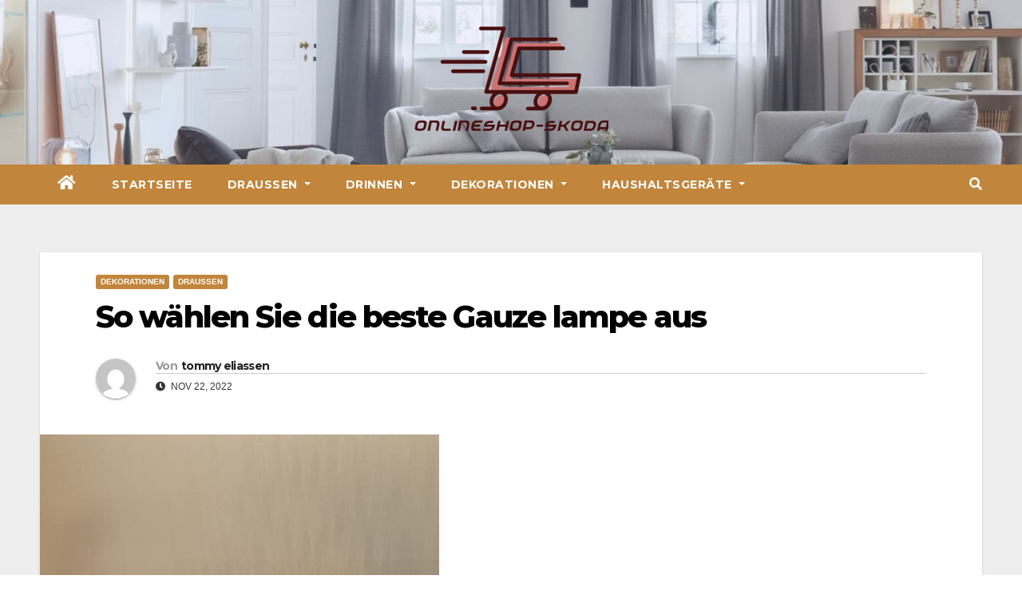

--- FILE ---
content_type: text/html; charset=UTF-8
request_url: https://www.onlineshop-skoda.de/index.php/2022/11/22/so-waehlen-sie-die-beste-gauze-lampe-aus/
body_size: 15180
content:
 <!DOCTYPE html>
<html lang="de-DE" prefix="og: https://ogp.me/ns#">
<head>
<meta charset="UTF-8">
<meta name="viewport" content="width=device-width, initial-scale=1">
<link rel="profile" href="https://gmpg.org/xfn/11">

<!-- Suchmaschinenoptimierung von Rank Math - https://s.rankmath.com/home -->
<title>So wählen Sie die beste Gauze lampe aus - Onlineshop Skoda</title>
<meta name="description" content=": Ein Leitfaden zum Finden der richtigen Lampe für Ihr ZuhauseEinleitung: Sie haben vielleicht schon von den drei Cs gehört: Kosten, Komplexität und Farbe."/>
<meta name="robots" content="index, follow, max-snippet:-1, max-video-preview:-1, max-image-preview:large"/>
<link rel="canonical" href="https://www.onlineshop-skoda.de/index.php/2022/11/22/so-waehlen-sie-die-beste-gauze-lampe-aus/" />
<meta property="og:locale" content="de_DE" />
<meta property="og:type" content="article" />
<meta property="og:title" content="So wählen Sie die beste Gauze lampe aus - Onlineshop Skoda" />
<meta property="og:description" content=": Ein Leitfaden zum Finden der richtigen Lampe für Ihr ZuhauseEinleitung: Sie haben vielleicht schon von den drei Cs gehört: Kosten, Komplexität und Farbe." />
<meta property="og:url" content="https://www.onlineshop-skoda.de/index.php/2022/11/22/so-waehlen-sie-die-beste-gauze-lampe-aus/" />
<meta property="og:site_name" content="Onlineshop Skoda" />
<meta property="article:section" content="Dekorationen" />
<meta property="og:updated_time" content="2022-11-22T08:21:40+01:00" />
<meta property="og:image" content="https://www.onlineshop-skoda.de/wp-content/uploads/2022/11/41e6GNju0fL._AC_SY580_.jpg" />
<meta property="og:image:secure_url" content="https://www.onlineshop-skoda.de/wp-content/uploads/2022/11/41e6GNju0fL._AC_SY580_.jpg" />
<meta property="og:image:width" content="500" />
<meta property="og:image:height" content="498" />
<meta property="og:image:alt" content="So wählen Sie die beste Gauze lampe aus" />
<meta property="og:image:type" content="image/jpeg" />
<meta property="article:published_time" content="2022-11-22T08:21:15+01:00" />
<meta property="article:modified_time" content="2022-11-22T08:21:40+01:00" />
<meta name="twitter:card" content="summary_large_image" />
<meta name="twitter:title" content="So wählen Sie die beste Gauze lampe aus - Onlineshop Skoda" />
<meta name="twitter:description" content=": Ein Leitfaden zum Finden der richtigen Lampe für Ihr ZuhauseEinleitung: Sie haben vielleicht schon von den drei Cs gehört: Kosten, Komplexität und Farbe." />
<meta name="twitter:image" content="https://www.onlineshop-skoda.de/wp-content/uploads/2022/11/41e6GNju0fL._AC_SY580_.jpg" />
<meta name="twitter:label1" content="Verfasst von" />
<meta name="twitter:data1" content="tommy eliassen" />
<meta name="twitter:label2" content="Zeit zum Lesen" />
<meta name="twitter:data2" content="5 Minuten" />
<script type="application/ld+json" class="rank-math-schema">{"@context":"https://schema.org","@graph":[{"@type":["Person","Organization"],"@id":"https://www.onlineshop-skoda.de/#person","name":"Onlineshop Skoda"},{"@type":"WebSite","@id":"https://www.onlineshop-skoda.de/#website","url":"https://www.onlineshop-skoda.de","name":"Onlineshop Skoda","publisher":{"@id":"https://www.onlineshop-skoda.de/#person"},"inLanguage":"de-DE"},{"@type":"ImageObject","@id":"https://www.onlineshop-skoda.de/wp-content/uploads/2022/11/41e6GNju0fL._AC_SY580_.jpg","url":"https://www.onlineshop-skoda.de/wp-content/uploads/2022/11/41e6GNju0fL._AC_SY580_.jpg","width":"500","height":"498","inLanguage":"de-DE"},{"@type":"Person","@id":"https://www.onlineshop-skoda.de/author/chloe/","name":"tommy eliassen","url":"https://www.onlineshop-skoda.de/author/chloe/","image":{"@type":"ImageObject","@id":"https://secure.gravatar.com/avatar/e2003ec88b791fa240ac8b0b05d8d164?s=96&amp;d=mm&amp;r=g","url":"https://secure.gravatar.com/avatar/e2003ec88b791fa240ac8b0b05d8d164?s=96&amp;d=mm&amp;r=g","caption":"tommy eliassen","inLanguage":"de-DE"},"sameAs":["http://www.onlineshop-skoda.de"]},{"@type":"WebPage","@id":"https://www.onlineshop-skoda.de/index.php/2022/11/22/so-waehlen-sie-die-beste-gauze-lampe-aus/#webpage","url":"https://www.onlineshop-skoda.de/index.php/2022/11/22/so-waehlen-sie-die-beste-gauze-lampe-aus/","name":"So w\u00e4hlen Sie die beste Gauze lampe aus - Onlineshop Skoda","datePublished":"2022-11-22T08:21:15+01:00","dateModified":"2022-11-22T08:21:40+01:00","author":{"@id":"https://www.onlineshop-skoda.de/author/chloe/"},"isPartOf":{"@id":"https://www.onlineshop-skoda.de/#website"},"primaryImageOfPage":{"@id":"https://www.onlineshop-skoda.de/wp-content/uploads/2022/11/41e6GNju0fL._AC_SY580_.jpg"},"inLanguage":"de-DE"},{"@type":"BlogPosting","headline":"So w\u00e4hlen Sie die beste Gauze lampe aus - Onlineshop Skoda","datePublished":"2022-11-22T08:21:15+01:00","dateModified":"2022-11-22T08:21:40+01:00","author":{"@id":"https://www.onlineshop-skoda.de/author/chloe/"},"publisher":{"@id":"https://www.onlineshop-skoda.de/#person"},"description":": Ein Leitfaden zum Finden der richtigen Lampe f\u00fcr Ihr ZuhauseEinleitung: Sie haben vielleicht schon von den drei Cs geh\u00f6rt: Kosten, Komplexit\u00e4t und Farbe.","name":"So w\u00e4hlen Sie die beste Gauze lampe aus - Onlineshop Skoda","@id":"https://www.onlineshop-skoda.de/index.php/2022/11/22/so-waehlen-sie-die-beste-gauze-lampe-aus/#richSnippet","isPartOf":{"@id":"https://www.onlineshop-skoda.de/index.php/2022/11/22/so-waehlen-sie-die-beste-gauze-lampe-aus/#webpage"},"image":{"@id":"https://www.onlineshop-skoda.de/wp-content/uploads/2022/11/41e6GNju0fL._AC_SY580_.jpg"},"inLanguage":"de-DE","mainEntityOfPage":{"@id":"https://www.onlineshop-skoda.de/index.php/2022/11/22/so-waehlen-sie-die-beste-gauze-lampe-aus/#webpage"}}]}</script>
<!-- /Rank Math WordPress SEO Plugin -->

<link rel='dns-prefetch' href='//fonts.googleapis.com' />
<link rel="alternate" type="application/rss+xml" title="Onlineshop Skoda &raquo; Feed" href="https://www.onlineshop-skoda.de/index.php/feed/" />
<link rel="alternate" type="application/rss+xml" title="Onlineshop Skoda &raquo; Kommentar-Feed" href="https://www.onlineshop-skoda.de/index.php/comments/feed/" />
<link rel="alternate" type="application/rss+xml" title="Onlineshop Skoda &raquo; So wählen Sie die beste Gauze lampe aus Kommentar-Feed" href="https://www.onlineshop-skoda.de/index.php/2022/11/22/so-waehlen-sie-die-beste-gauze-lampe-aus/feed/" />
<script type="text/javascript">
/* <![CDATA[ */
window._wpemojiSettings = {"baseUrl":"https:\/\/s.w.org\/images\/core\/emoji\/14.0.0\/72x72\/","ext":".png","svgUrl":"https:\/\/s.w.org\/images\/core\/emoji\/14.0.0\/svg\/","svgExt":".svg","source":{"concatemoji":"https:\/\/www.onlineshop-skoda.de\/wp-includes\/js\/wp-emoji-release.min.js?ver=6.4.1"}};
/*! This file is auto-generated */
!function(i,n){var o,s,e;function c(e){try{var t={supportTests:e,timestamp:(new Date).valueOf()};sessionStorage.setItem(o,JSON.stringify(t))}catch(e){}}function p(e,t,n){e.clearRect(0,0,e.canvas.width,e.canvas.height),e.fillText(t,0,0);var t=new Uint32Array(e.getImageData(0,0,e.canvas.width,e.canvas.height).data),r=(e.clearRect(0,0,e.canvas.width,e.canvas.height),e.fillText(n,0,0),new Uint32Array(e.getImageData(0,0,e.canvas.width,e.canvas.height).data));return t.every(function(e,t){return e===r[t]})}function u(e,t,n){switch(t){case"flag":return n(e,"\ud83c\udff3\ufe0f\u200d\u26a7\ufe0f","\ud83c\udff3\ufe0f\u200b\u26a7\ufe0f")?!1:!n(e,"\ud83c\uddfa\ud83c\uddf3","\ud83c\uddfa\u200b\ud83c\uddf3")&&!n(e,"\ud83c\udff4\udb40\udc67\udb40\udc62\udb40\udc65\udb40\udc6e\udb40\udc67\udb40\udc7f","\ud83c\udff4\u200b\udb40\udc67\u200b\udb40\udc62\u200b\udb40\udc65\u200b\udb40\udc6e\u200b\udb40\udc67\u200b\udb40\udc7f");case"emoji":return!n(e,"\ud83e\udef1\ud83c\udffb\u200d\ud83e\udef2\ud83c\udfff","\ud83e\udef1\ud83c\udffb\u200b\ud83e\udef2\ud83c\udfff")}return!1}function f(e,t,n){var r="undefined"!=typeof WorkerGlobalScope&&self instanceof WorkerGlobalScope?new OffscreenCanvas(300,150):i.createElement("canvas"),a=r.getContext("2d",{willReadFrequently:!0}),o=(a.textBaseline="top",a.font="600 32px Arial",{});return e.forEach(function(e){o[e]=t(a,e,n)}),o}function t(e){var t=i.createElement("script");t.src=e,t.defer=!0,i.head.appendChild(t)}"undefined"!=typeof Promise&&(o="wpEmojiSettingsSupports",s=["flag","emoji"],n.supports={everything:!0,everythingExceptFlag:!0},e=new Promise(function(e){i.addEventListener("DOMContentLoaded",e,{once:!0})}),new Promise(function(t){var n=function(){try{var e=JSON.parse(sessionStorage.getItem(o));if("object"==typeof e&&"number"==typeof e.timestamp&&(new Date).valueOf()<e.timestamp+604800&&"object"==typeof e.supportTests)return e.supportTests}catch(e){}return null}();if(!n){if("undefined"!=typeof Worker&&"undefined"!=typeof OffscreenCanvas&&"undefined"!=typeof URL&&URL.createObjectURL&&"undefined"!=typeof Blob)try{var e="postMessage("+f.toString()+"("+[JSON.stringify(s),u.toString(),p.toString()].join(",")+"));",r=new Blob([e],{type:"text/javascript"}),a=new Worker(URL.createObjectURL(r),{name:"wpTestEmojiSupports"});return void(a.onmessage=function(e){c(n=e.data),a.terminate(),t(n)})}catch(e){}c(n=f(s,u,p))}t(n)}).then(function(e){for(var t in e)n.supports[t]=e[t],n.supports.everything=n.supports.everything&&n.supports[t],"flag"!==t&&(n.supports.everythingExceptFlag=n.supports.everythingExceptFlag&&n.supports[t]);n.supports.everythingExceptFlag=n.supports.everythingExceptFlag&&!n.supports.flag,n.DOMReady=!1,n.readyCallback=function(){n.DOMReady=!0}}).then(function(){return e}).then(function(){var e;n.supports.everything||(n.readyCallback(),(e=n.source||{}).concatemoji?t(e.concatemoji):e.wpemoji&&e.twemoji&&(t(e.twemoji),t(e.wpemoji)))}))}((window,document),window._wpemojiSettings);
/* ]]> */
</script>
<style id='wp-emoji-styles-inline-css' type='text/css'>

	img.wp-smiley, img.emoji {
		display: inline !important;
		border: none !important;
		box-shadow: none !important;
		height: 1em !important;
		width: 1em !important;
		margin: 0 0.07em !important;
		vertical-align: -0.1em !important;
		background: none !important;
		padding: 0 !important;
	}
</style>
<link rel='stylesheet' id='wp-block-library-css' href='https://www.onlineshop-skoda.de/wp-includes/css/dist/block-library/style.min.css?ver=6.4.1' type='text/css' media='all' />
<style id='wp-block-library-inline-css' type='text/css'>
.has-text-align-justify{text-align:justify;}
</style>
<link rel='stylesheet' id='mediaelement-css' href='https://www.onlineshop-skoda.de/wp-includes/js/mediaelement/mediaelementplayer-legacy.min.css?ver=4.2.17' type='text/css' media='all' />
<link rel='stylesheet' id='wp-mediaelement-css' href='https://www.onlineshop-skoda.de/wp-includes/js/mediaelement/wp-mediaelement.min.css?ver=6.4.1' type='text/css' media='all' />
<style id='classic-theme-styles-inline-css' type='text/css'>
/*! This file is auto-generated */
.wp-block-button__link{color:#fff;background-color:#32373c;border-radius:9999px;box-shadow:none;text-decoration:none;padding:calc(.667em + 2px) calc(1.333em + 2px);font-size:1.125em}.wp-block-file__button{background:#32373c;color:#fff;text-decoration:none}
</style>
<style id='global-styles-inline-css' type='text/css'>
body{--wp--preset--color--black: #000000;--wp--preset--color--cyan-bluish-gray: #abb8c3;--wp--preset--color--white: #ffffff;--wp--preset--color--pale-pink: #f78da7;--wp--preset--color--vivid-red: #cf2e2e;--wp--preset--color--luminous-vivid-orange: #ff6900;--wp--preset--color--luminous-vivid-amber: #fcb900;--wp--preset--color--light-green-cyan: #7bdcb5;--wp--preset--color--vivid-green-cyan: #00d084;--wp--preset--color--pale-cyan-blue: #8ed1fc;--wp--preset--color--vivid-cyan-blue: #0693e3;--wp--preset--color--vivid-purple: #9b51e0;--wp--preset--gradient--vivid-cyan-blue-to-vivid-purple: linear-gradient(135deg,rgba(6,147,227,1) 0%,rgb(155,81,224) 100%);--wp--preset--gradient--light-green-cyan-to-vivid-green-cyan: linear-gradient(135deg,rgb(122,220,180) 0%,rgb(0,208,130) 100%);--wp--preset--gradient--luminous-vivid-amber-to-luminous-vivid-orange: linear-gradient(135deg,rgba(252,185,0,1) 0%,rgba(255,105,0,1) 100%);--wp--preset--gradient--luminous-vivid-orange-to-vivid-red: linear-gradient(135deg,rgba(255,105,0,1) 0%,rgb(207,46,46) 100%);--wp--preset--gradient--very-light-gray-to-cyan-bluish-gray: linear-gradient(135deg,rgb(238,238,238) 0%,rgb(169,184,195) 100%);--wp--preset--gradient--cool-to-warm-spectrum: linear-gradient(135deg,rgb(74,234,220) 0%,rgb(151,120,209) 20%,rgb(207,42,186) 40%,rgb(238,44,130) 60%,rgb(251,105,98) 80%,rgb(254,248,76) 100%);--wp--preset--gradient--blush-light-purple: linear-gradient(135deg,rgb(255,206,236) 0%,rgb(152,150,240) 100%);--wp--preset--gradient--blush-bordeaux: linear-gradient(135deg,rgb(254,205,165) 0%,rgb(254,45,45) 50%,rgb(107,0,62) 100%);--wp--preset--gradient--luminous-dusk: linear-gradient(135deg,rgb(255,203,112) 0%,rgb(199,81,192) 50%,rgb(65,88,208) 100%);--wp--preset--gradient--pale-ocean: linear-gradient(135deg,rgb(255,245,203) 0%,rgb(182,227,212) 50%,rgb(51,167,181) 100%);--wp--preset--gradient--electric-grass: linear-gradient(135deg,rgb(202,248,128) 0%,rgb(113,206,126) 100%);--wp--preset--gradient--midnight: linear-gradient(135deg,rgb(2,3,129) 0%,rgb(40,116,252) 100%);--wp--preset--font-size--small: 13px;--wp--preset--font-size--medium: 20px;--wp--preset--font-size--large: 36px;--wp--preset--font-size--x-large: 42px;--wp--preset--spacing--20: 0.44rem;--wp--preset--spacing--30: 0.67rem;--wp--preset--spacing--40: 1rem;--wp--preset--spacing--50: 1.5rem;--wp--preset--spacing--60: 2.25rem;--wp--preset--spacing--70: 3.38rem;--wp--preset--spacing--80: 5.06rem;--wp--preset--shadow--natural: 6px 6px 9px rgba(0, 0, 0, 0.2);--wp--preset--shadow--deep: 12px 12px 50px rgba(0, 0, 0, 0.4);--wp--preset--shadow--sharp: 6px 6px 0px rgba(0, 0, 0, 0.2);--wp--preset--shadow--outlined: 6px 6px 0px -3px rgba(255, 255, 255, 1), 6px 6px rgba(0, 0, 0, 1);--wp--preset--shadow--crisp: 6px 6px 0px rgba(0, 0, 0, 1);}:where(.is-layout-flex){gap: 0.5em;}:where(.is-layout-grid){gap: 0.5em;}body .is-layout-flow > .alignleft{float: left;margin-inline-start: 0;margin-inline-end: 2em;}body .is-layout-flow > .alignright{float: right;margin-inline-start: 2em;margin-inline-end: 0;}body .is-layout-flow > .aligncenter{margin-left: auto !important;margin-right: auto !important;}body .is-layout-constrained > .alignleft{float: left;margin-inline-start: 0;margin-inline-end: 2em;}body .is-layout-constrained > .alignright{float: right;margin-inline-start: 2em;margin-inline-end: 0;}body .is-layout-constrained > .aligncenter{margin-left: auto !important;margin-right: auto !important;}body .is-layout-constrained > :where(:not(.alignleft):not(.alignright):not(.alignfull)){max-width: var(--wp--style--global--content-size);margin-left: auto !important;margin-right: auto !important;}body .is-layout-constrained > .alignwide{max-width: var(--wp--style--global--wide-size);}body .is-layout-flex{display: flex;}body .is-layout-flex{flex-wrap: wrap;align-items: center;}body .is-layout-flex > *{margin: 0;}body .is-layout-grid{display: grid;}body .is-layout-grid > *{margin: 0;}:where(.wp-block-columns.is-layout-flex){gap: 2em;}:where(.wp-block-columns.is-layout-grid){gap: 2em;}:where(.wp-block-post-template.is-layout-flex){gap: 1.25em;}:where(.wp-block-post-template.is-layout-grid){gap: 1.25em;}.has-black-color{color: var(--wp--preset--color--black) !important;}.has-cyan-bluish-gray-color{color: var(--wp--preset--color--cyan-bluish-gray) !important;}.has-white-color{color: var(--wp--preset--color--white) !important;}.has-pale-pink-color{color: var(--wp--preset--color--pale-pink) !important;}.has-vivid-red-color{color: var(--wp--preset--color--vivid-red) !important;}.has-luminous-vivid-orange-color{color: var(--wp--preset--color--luminous-vivid-orange) !important;}.has-luminous-vivid-amber-color{color: var(--wp--preset--color--luminous-vivid-amber) !important;}.has-light-green-cyan-color{color: var(--wp--preset--color--light-green-cyan) !important;}.has-vivid-green-cyan-color{color: var(--wp--preset--color--vivid-green-cyan) !important;}.has-pale-cyan-blue-color{color: var(--wp--preset--color--pale-cyan-blue) !important;}.has-vivid-cyan-blue-color{color: var(--wp--preset--color--vivid-cyan-blue) !important;}.has-vivid-purple-color{color: var(--wp--preset--color--vivid-purple) !important;}.has-black-background-color{background-color: var(--wp--preset--color--black) !important;}.has-cyan-bluish-gray-background-color{background-color: var(--wp--preset--color--cyan-bluish-gray) !important;}.has-white-background-color{background-color: var(--wp--preset--color--white) !important;}.has-pale-pink-background-color{background-color: var(--wp--preset--color--pale-pink) !important;}.has-vivid-red-background-color{background-color: var(--wp--preset--color--vivid-red) !important;}.has-luminous-vivid-orange-background-color{background-color: var(--wp--preset--color--luminous-vivid-orange) !important;}.has-luminous-vivid-amber-background-color{background-color: var(--wp--preset--color--luminous-vivid-amber) !important;}.has-light-green-cyan-background-color{background-color: var(--wp--preset--color--light-green-cyan) !important;}.has-vivid-green-cyan-background-color{background-color: var(--wp--preset--color--vivid-green-cyan) !important;}.has-pale-cyan-blue-background-color{background-color: var(--wp--preset--color--pale-cyan-blue) !important;}.has-vivid-cyan-blue-background-color{background-color: var(--wp--preset--color--vivid-cyan-blue) !important;}.has-vivid-purple-background-color{background-color: var(--wp--preset--color--vivid-purple) !important;}.has-black-border-color{border-color: var(--wp--preset--color--black) !important;}.has-cyan-bluish-gray-border-color{border-color: var(--wp--preset--color--cyan-bluish-gray) !important;}.has-white-border-color{border-color: var(--wp--preset--color--white) !important;}.has-pale-pink-border-color{border-color: var(--wp--preset--color--pale-pink) !important;}.has-vivid-red-border-color{border-color: var(--wp--preset--color--vivid-red) !important;}.has-luminous-vivid-orange-border-color{border-color: var(--wp--preset--color--luminous-vivid-orange) !important;}.has-luminous-vivid-amber-border-color{border-color: var(--wp--preset--color--luminous-vivid-amber) !important;}.has-light-green-cyan-border-color{border-color: var(--wp--preset--color--light-green-cyan) !important;}.has-vivid-green-cyan-border-color{border-color: var(--wp--preset--color--vivid-green-cyan) !important;}.has-pale-cyan-blue-border-color{border-color: var(--wp--preset--color--pale-cyan-blue) !important;}.has-vivid-cyan-blue-border-color{border-color: var(--wp--preset--color--vivid-cyan-blue) !important;}.has-vivid-purple-border-color{border-color: var(--wp--preset--color--vivid-purple) !important;}.has-vivid-cyan-blue-to-vivid-purple-gradient-background{background: var(--wp--preset--gradient--vivid-cyan-blue-to-vivid-purple) !important;}.has-light-green-cyan-to-vivid-green-cyan-gradient-background{background: var(--wp--preset--gradient--light-green-cyan-to-vivid-green-cyan) !important;}.has-luminous-vivid-amber-to-luminous-vivid-orange-gradient-background{background: var(--wp--preset--gradient--luminous-vivid-amber-to-luminous-vivid-orange) !important;}.has-luminous-vivid-orange-to-vivid-red-gradient-background{background: var(--wp--preset--gradient--luminous-vivid-orange-to-vivid-red) !important;}.has-very-light-gray-to-cyan-bluish-gray-gradient-background{background: var(--wp--preset--gradient--very-light-gray-to-cyan-bluish-gray) !important;}.has-cool-to-warm-spectrum-gradient-background{background: var(--wp--preset--gradient--cool-to-warm-spectrum) !important;}.has-blush-light-purple-gradient-background{background: var(--wp--preset--gradient--blush-light-purple) !important;}.has-blush-bordeaux-gradient-background{background: var(--wp--preset--gradient--blush-bordeaux) !important;}.has-luminous-dusk-gradient-background{background: var(--wp--preset--gradient--luminous-dusk) !important;}.has-pale-ocean-gradient-background{background: var(--wp--preset--gradient--pale-ocean) !important;}.has-electric-grass-gradient-background{background: var(--wp--preset--gradient--electric-grass) !important;}.has-midnight-gradient-background{background: var(--wp--preset--gradient--midnight) !important;}.has-small-font-size{font-size: var(--wp--preset--font-size--small) !important;}.has-medium-font-size{font-size: var(--wp--preset--font-size--medium) !important;}.has-large-font-size{font-size: var(--wp--preset--font-size--large) !important;}.has-x-large-font-size{font-size: var(--wp--preset--font-size--x-large) !important;}
.wp-block-navigation a:where(:not(.wp-element-button)){color: inherit;}
:where(.wp-block-post-template.is-layout-flex){gap: 1.25em;}:where(.wp-block-post-template.is-layout-grid){gap: 1.25em;}
:where(.wp-block-columns.is-layout-flex){gap: 2em;}:where(.wp-block-columns.is-layout-grid){gap: 2em;}
.wp-block-pullquote{font-size: 1.5em;line-height: 1.6;}
</style>
<link rel='stylesheet' id='newsup-fonts-css' href='//fonts.googleapis.com/css?family=Montserrat%3A400%2C500%2C700%2C800%7CWork%2BSans%3A300%2C400%2C500%2C600%2C700%2C800%2C900%26display%3Dswap&#038;subset=latin%2Clatin-ext' type='text/css' media='all' />
<link rel='stylesheet' id='bootstrap-css' href='https://www.onlineshop-skoda.de/wp-content/themes/newsup/css/bootstrap.css?ver=6.4.1' type='text/css' media='all' />
<link rel='stylesheet' id='newsup-style-css' href='https://www.onlineshop-skoda.de/wp-content/themes/foodup/style.css?ver=6.4.1' type='text/css' media='all' />
<link rel='stylesheet' id='font-awesome-5-all-css' href='https://www.onlineshop-skoda.de/wp-content/themes/newsup/css/font-awesome/css/all.min.css?ver=6.4.1' type='text/css' media='all' />
<link rel='stylesheet' id='font-awesome-4-shim-css' href='https://www.onlineshop-skoda.de/wp-content/themes/newsup/css/font-awesome/css/v4-shims.min.css?ver=6.4.1' type='text/css' media='all' />
<link rel='stylesheet' id='owl-carousel-css' href='https://www.onlineshop-skoda.de/wp-content/themes/newsup/css/owl.carousel.css?ver=6.4.1' type='text/css' media='all' />
<link rel='stylesheet' id='smartmenus-css' href='https://www.onlineshop-skoda.de/wp-content/themes/newsup/css/jquery.smartmenus.bootstrap.css?ver=6.4.1' type='text/css' media='all' />
<link rel='stylesheet' id='newsup-style-parent-css' href='https://www.onlineshop-skoda.de/wp-content/themes/newsup/style.css?ver=6.4.1' type='text/css' media='all' />
<link rel='stylesheet' id='foodup-style-css' href='https://www.onlineshop-skoda.de/wp-content/themes/foodup/style.css?ver=1.0' type='text/css' media='all' />
<link rel='stylesheet' id='foodup-default-css-css' href='https://www.onlineshop-skoda.de/wp-content/themes/foodup/css/colors/default.css?ver=6.4.1' type='text/css' media='all' />
<link rel='stylesheet' id='jetpack_css-css' href='https://www.onlineshop-skoda.de/wp-content/plugins/jetpack/css/jetpack.css?ver=10.9' type='text/css' media='all' />
<script type="text/javascript" src="https://www.onlineshop-skoda.de/wp-includes/js/jquery/jquery.min.js?ver=3.7.1" id="jquery-core-js"></script>
<script type="text/javascript" src="https://www.onlineshop-skoda.de/wp-includes/js/jquery/jquery-migrate.min.js?ver=3.4.1" id="jquery-migrate-js"></script>
<script type="text/javascript" src="https://www.onlineshop-skoda.de/wp-content/themes/newsup/js/navigation.js?ver=6.4.1" id="newsup-navigation-js"></script>
<script type="text/javascript" src="https://www.onlineshop-skoda.de/wp-content/themes/newsup/js/bootstrap.js?ver=6.4.1" id="bootstrap-js"></script>
<script type="text/javascript" src="https://www.onlineshop-skoda.de/wp-content/themes/newsup/js/owl.carousel.min.js?ver=6.4.1" id="owl-carousel-min-js"></script>
<script type="text/javascript" src="https://www.onlineshop-skoda.de/wp-content/themes/newsup/js/jquery.smartmenus.js?ver=6.4.1" id="smartmenus-js-js"></script>
<script type="text/javascript" src="https://www.onlineshop-skoda.de/wp-content/themes/newsup/js/jquery.smartmenus.bootstrap.js?ver=6.4.1" id="bootstrap-smartmenus-js-js"></script>
<script type="text/javascript" src="https://www.onlineshop-skoda.de/wp-content/themes/newsup/js/jquery.marquee.js?ver=6.4.1" id="newsup-marquee-js-js"></script>
<script type="text/javascript" src="https://www.onlineshop-skoda.de/wp-content/themes/newsup/js/main.js?ver=6.4.1" id="newsup-main-js-js"></script>
<link rel="https://api.w.org/" href="https://www.onlineshop-skoda.de/index.php/wp-json/" /><link rel="alternate" type="application/json" href="https://www.onlineshop-skoda.de/index.php/wp-json/wp/v2/posts/266" /><link rel="EditURI" type="application/rsd+xml" title="RSD" href="https://www.onlineshop-skoda.de/xmlrpc.php?rsd" />
<meta name="generator" content="WordPress 6.4.1" />
<link rel='shortlink' href='https://www.onlineshop-skoda.de/?p=266' />
<link rel="alternate" type="application/json+oembed" href="https://www.onlineshop-skoda.de/index.php/wp-json/oembed/1.0/embed?url=https%3A%2F%2Fwww.onlineshop-skoda.de%2Findex.php%2F2022%2F11%2F22%2Fso-waehlen-sie-die-beste-gauze-lampe-aus%2F" />
<link rel="alternate" type="text/xml+oembed" href="https://www.onlineshop-skoda.de/index.php/wp-json/oembed/1.0/embed?url=https%3A%2F%2Fwww.onlineshop-skoda.de%2Findex.php%2F2022%2F11%2F22%2Fso-waehlen-sie-die-beste-gauze-lampe-aus%2F&#038;format=xml" />
<style type='text/css'>img#wpstats{display:none}</style>
	<link rel="pingback" href="https://www.onlineshop-skoda.de/xmlrpc.php"><style type="text/css" id="custom-background-css">
    .wrapper { background-color: #eee; }
</style>
    <style type="text/css">
            .site-title,
        .site-description {
            position: absolute;
            clip: rect(1px, 1px, 1px, 1px);
        }
        </style>
    <link rel="icon" href="https://www.onlineshop-skoda.de/wp-content/uploads/2022/05/cropped-5061-e1651799425905-1-32x32.png" sizes="32x32" />
<link rel="icon" href="https://www.onlineshop-skoda.de/wp-content/uploads/2022/05/cropped-5061-e1651799425905-1-192x192.png" sizes="192x192" />
<link rel="apple-touch-icon" href="https://www.onlineshop-skoda.de/wp-content/uploads/2022/05/cropped-5061-e1651799425905-1-180x180.png" />
<meta name="msapplication-TileImage" content="https://www.onlineshop-skoda.de/wp-content/uploads/2022/05/cropped-5061-e1651799425905-1-270x270.png" />
</head>
<body class="post-template-default single single-post postid-266 single-format-standard wp-custom-logo wp-embed-responsive  ta-hide-date-author-in-list" >
<div id="page" class="site">
<a class="skip-link screen-reader-text" href="#content">
Springe zum Inhalt</a>
    <div class="wrapper">
        <header class="mg-headwidget center">
            <!--==================== TOP BAR ====================-->

            <div class="clearfix"></div>
                        <div class="mg-nav-widget-area-back" style='background-image: url("https://www.onlineshop-skoda.de/wp-content/uploads/2022/05/cropped-cropped-44.jpg" );'>
                        <div class="overlay">
              <div class="inner"  style="background-color:rgba(161,177,237,0.18);" > 
                <div class="container-fluid">
    <div class="mg-nav-widget-area">
        <div class="row align-items-center">
                        <div class="col-md-4 col-sm-4 text-center-xs">
              
            </div>

            <div class="col-md-4 col-sm-4 text-center-xs">
                <div class="navbar-header">
                      <a href="https://www.onlineshop-skoda.de/" class="navbar-brand" rel="home"><img width="245" height="140" src="https://www.onlineshop-skoda.de/wp-content/uploads/2022/05/cropped-5061-e1651799425905.png" class="custom-logo" alt="Onlineshop Skoda" decoding="async" /></a>                </div>
            </div>


                         <div class="col-md-4 col-sm-4 text-center-xs">
                <ul class="mg-social info-right heacent">
                    
                                      </ul>
            </div>
                    </div>
    </div>
</div>
              </div>
              </div>
          </div>
    <div class="mg-menu-full">
      <nav class="navbar navbar-expand-lg navbar-wp">
        <div class="container-fluid">
          <!-- Right nav -->
                    <div class="m-header align-items-center">
                                                <a class="mobilehomebtn" href="https://www.onlineshop-skoda.de"><span class="fas fa-home"></span></a>
                        <!-- navbar-toggle -->
                        <button class="navbar-toggler mx-auto" type="button" data-toggle="collapse" data-target="#navbar-wp" aria-controls="navbarSupportedContent" aria-expanded="false" aria-label="Umschalten der Navigation">
                          <i class="fas fa-bars"></i>
                        </button>
                        <!-- /navbar-toggle -->
                        <div class="dropdown show mg-search-box pr-2 d-none">
                            <a class="dropdown-toggle msearch ml-auto" href="#" role="button" id="dropdownMenuLink" data-toggle="dropdown" aria-haspopup="true" aria-expanded="false">
                               <i class="fas fa-search"></i>
                            </a>

                            <div class="dropdown-menu searchinner" aria-labelledby="dropdownMenuLink">
                        <form role="search" method="get" id="searchform" action="https://www.onlineshop-skoda.de/">
  <div class="input-group">
    <input type="search" class="form-control" placeholder="Suche" value="" name="s" />
    <span class="input-group-btn btn-default">
    <button type="submit" class="btn"> <i class="fas fa-search"></i> </button>
    </span> </div>
</form>                      </div>
                        </div>
                        
                    </div>
                    <!-- /Right nav -->
         
          
                  <div class="collapse navbar-collapse" id="navbar-wp">
                  	<div class="d-md-block">
                  <ul id="menu-menu-1" class="nav navbar-nav mr-auto"><li class="active home"><a class="homebtn" href="https://www.onlineshop-skoda.de"><span class='fas fa-home'></span></a></li><li id="menu-item-14" class="menu-item menu-item-type-custom menu-item-object-custom menu-item-home menu-item-14"><a class="nav-link" title="Startseite" href="https://www.onlineshop-skoda.de/">Startseite</a></li>
<li id="menu-item-27" class="menu-item menu-item-type-taxonomy menu-item-object-category current-post-ancestor current-menu-parent current-post-parent menu-item-has-children menu-item-27 dropdown"><a class="nav-link" title="Draussen" href="https://www.onlineshop-skoda.de/index.php/category/draussen/" data-toggle="dropdown" class="dropdown-toggle">Draussen </a>
<ul role="menu" class=" dropdown-menu">
	<li id="menu-item-30" class="menu-item menu-item-type-taxonomy menu-item-object-category menu-item-30"><a class="dropdown-item" title="Kleidung" href="https://www.onlineshop-skoda.de/index.php/category/kleidung/">Kleidung</a></li>
	<li id="menu-item-25" class="menu-item menu-item-type-taxonomy menu-item-object-category menu-item-25"><a class="dropdown-item" title="Barbecue" href="https://www.onlineshop-skoda.de/index.php/category/barbecue/">Barbecue</a></li>
</ul>
</li>
<li id="menu-item-28" class="menu-item menu-item-type-taxonomy menu-item-object-category menu-item-has-children menu-item-28 dropdown"><a class="nav-link" title="Drinnen" href="https://www.onlineshop-skoda.de/index.php/category/drinnen/" data-toggle="dropdown" class="dropdown-toggle">Drinnen </a>
<ul role="menu" class=" dropdown-menu">
	<li id="menu-item-34" class="menu-item menu-item-type-taxonomy menu-item-object-category menu-item-34"><a class="dropdown-item" title="Wohnzimmer" href="https://www.onlineshop-skoda.de/index.php/category/wohnzimmer/">Wohnzimmer</a></li>
	<li id="menu-item-31" class="menu-item menu-item-type-taxonomy menu-item-object-category menu-item-31"><a class="dropdown-item" title="Schlafzimmer" href="https://www.onlineshop-skoda.de/index.php/category/schlafzimmer/">Schlafzimmer</a></li>
</ul>
</li>
<li id="menu-item-26" class="menu-item menu-item-type-taxonomy menu-item-object-category current-post-ancestor current-menu-parent current-post-parent menu-item-has-children menu-item-26 dropdown"><a class="nav-link" title="Dekorationen" href="https://www.onlineshop-skoda.de/index.php/category/dekorationen/" data-toggle="dropdown" class="dropdown-toggle">Dekorationen </a>
<ul role="menu" class=" dropdown-menu">
	<li id="menu-item-32" class="menu-item menu-item-type-taxonomy menu-item-object-category menu-item-32"><a class="dropdown-item" title="Spiegel" href="https://www.onlineshop-skoda.de/index.php/category/spiegel/">Spiegel</a></li>
</ul>
</li>
<li id="menu-item-29" class="menu-item menu-item-type-taxonomy menu-item-object-category menu-item-has-children menu-item-29 dropdown"><a class="nav-link" title="Haushaltsgeräte" href="https://www.onlineshop-skoda.de/index.php/category/haushaltsgeraete/" data-toggle="dropdown" class="dropdown-toggle">Haushaltsgeräte </a>
<ul role="menu" class=" dropdown-menu">
	<li id="menu-item-33" class="menu-item menu-item-type-taxonomy menu-item-object-category menu-item-33"><a class="dropdown-item" title="Staubsauger" href="https://www.onlineshop-skoda.de/index.php/category/staubsauger/">Staubsauger</a></li>
</ul>
</li>
</ul>        				</div>		
              		</div>
                  <!-- Right nav -->
                    <div class="desk-header pl-3 ml-auto my-2 my-lg-0 position-relative align-items-center">
                        <!-- /navbar-toggle -->
                        <div class="dropdown show mg-search-box">
                      <a class="dropdown-toggle msearch ml-auto" href="#" role="button" id="dropdownMenuLink" data-toggle="dropdown" aria-haspopup="true" aria-expanded="false">
                       <i class="fas fa-search"></i>
                      </a>
                      <div class="dropdown-menu searchinner" aria-labelledby="dropdownMenuLink">
                        <form role="search" method="get" id="searchform" action="https://www.onlineshop-skoda.de/">
  <div class="input-group">
    <input type="search" class="form-control" placeholder="Suche" value="" name="s" />
    <span class="input-group-btn btn-default">
    <button type="submit" class="btn"> <i class="fas fa-search"></i> </button>
    </span> </div>
</form>                      </div>
                    </div>
                    </div>
                    <!-- /Right nav --> 
          </div>
      </nav> <!-- /Navigation -->
    </div>
</header>
<div class="clearfix"></div>
 <!-- =========================
     Page Content Section      
============================== -->
<main id="content">
    <!--container-->
    <div class="container-fluid">
      <!--row-->
      <div class="row">
        <!--col-md-->
                                                 <div class="col-md-12">
                     		                  <div class="mg-blog-post-box"> 
              <div class="mg-header">
                                <div class="mg-blog-category"> 
                      <a class="newsup-categories category-color-1" href="https://www.onlineshop-skoda.de/index.php/category/dekorationen/" alt="Alle Beiträge in Dekorationen anzeigen"> 
                                 Dekorationen
                             </a><a class="newsup-categories category-color-1" href="https://www.onlineshop-skoda.de/index.php/category/draussen/" alt="Alle Beiträge in Draussen anzeigen"> 
                                 Draussen
                             </a>                </div>
                                <h1 class="title single"> <a title="Permalink zu: So wählen Sie die beste Gauze lampe aus">
                  So wählen Sie die beste Gauze lampe aus</a>
                </h1>

                <div class="media mg-info-author-block"> 
                                    <a class="mg-author-pic" href="https://www.onlineshop-skoda.de/author/chloe/"> <img alt='' src='https://secure.gravatar.com/avatar/e2003ec88b791fa240ac8b0b05d8d164?s=150&#038;d=mm&#038;r=g' srcset='https://secure.gravatar.com/avatar/e2003ec88b791fa240ac8b0b05d8d164?s=300&#038;d=mm&#038;r=g 2x' class='avatar avatar-150 photo' height='150' width='150' decoding='async'/> </a>
                                  <div class="media-body">
                                        <h4 class="media-heading"><span>Von</span><a href="https://www.onlineshop-skoda.de/author/chloe/">tommy eliassen</a></h4>
                                                            <span class="mg-blog-date"><i class="fas fa-clock"></i> 
                      Nov 22, 2022</span>
                                      </div>
                </div>
              </div>
              <img width="500" height="498" src="https://www.onlineshop-skoda.de/wp-content/uploads/2022/11/41e6GNju0fL._AC_SY580_.jpg" class="img-fluid wp-post-image" alt="" decoding="async" fetchpriority="high" srcset="https://www.onlineshop-skoda.de/wp-content/uploads/2022/11/41e6GNju0fL._AC_SY580_.jpg 500w, https://www.onlineshop-skoda.de/wp-content/uploads/2022/11/41e6GNju0fL._AC_SY580_-300x300.jpg 300w, https://www.onlineshop-skoda.de/wp-content/uploads/2022/11/41e6GNju0fL._AC_SY580_-150x150.jpg 150w" sizes="(max-width: 500px) 100vw, 500px" />              <article class="small single">
                
<p>: Ein Leitfaden zum Finden der richtigen Lampe für Ihr ZuhauseEinleitung: Sie haben vielleicht schon von den drei Cs gehört: Kosten, Komplexität und Farbe. Aber was ist mit Gazelampen? Wissen Sie, wie Sie das richtige für Ihr Zuhause auswählen? Hier sind fünf Faktoren, die bei der Auswahl einer Gazelampe zu berücksichtigen sind: Kosten, Funktionen, Stil, Lichtleistung und Abstand zu anderen Geräten.</p>


<div class="wp-block-image">
<figure class="aligncenter size-full"><a href="https://www.onlineshop-skoda.de/"><img decoding="async" width="500" height="498" src="https://www.onlineshop-skoda.de/wp-content/uploads/2022/11/41e6GNju0fL._AC_SY580_.jpg" alt="Gauze lampe" class="wp-image-267" srcset="https://www.onlineshop-skoda.de/wp-content/uploads/2022/11/41e6GNju0fL._AC_SY580_.jpg 500w, https://www.onlineshop-skoda.de/wp-content/uploads/2022/11/41e6GNju0fL._AC_SY580_-300x300.jpg 300w, https://www.onlineshop-skoda.de/wp-content/uploads/2022/11/41e6GNju0fL._AC_SY580_-150x150.jpg 150w" sizes="(max-width: 500px) 100vw, 500px" /></a></figure></div>


<h2 class="wp-block-heading">Was sind die verschiedenen Arten von Gauze lampen.</h2>



<p>Es gibt drei Haupttypen von <strong><a href="https://en.wikipedia.org/wiki/Gauze" target="_blank" rel="noopener">Gauze lampen</a></strong>: Tageslicht, künstliches Licht und Flutlicht. Tageslicht-Gaze-Lampen sind die gebräuchlichste Art und verwenden Sonnenlicht, um eine Lichtquelle zu erzeugen. Kunstlicht-Gaze-Lampen verwenden elektronisches Licht, um eine Lichtquelle zu erzeugen. Flutlicht Gaze-Lampentypen können danach klassifiziert werden, wie viel Licht sie erzeugen (schwach, mittel oder hoch). Schwachlichtige Gaze-Lampentypen erzeugen nur wenig Licht, während mittelhelle Gaze-Lampentypen zwischen 30 und 150 Lumen erzeugen, was etwa 4 oder 5 Watt entspricht. High-Light-Gaze-Lampentypen erzeugen bis zu 2.500 Lumen und können sowohl für helle Beleuchtung als auch für Grafikanwendungen verwendet werden. So wählen Sie die beste Gaze-Lampe aus. Bei der Auswahl einer Gaze-Lampe sollten Sie mehrere Faktoren berücksichtigen: die Art der verwendeten Linse, die Anzahl der Lumenleistungen, die Wattleistung und wie einfach es zu bedienen ist. </p>


<div class="wp-block-image">
<figure class="aligncenter size-full"><img loading="lazy" decoding="async" width="500" height="500" src="https://www.onlineshop-skoda.de/wp-content/uploads/2022/11/416vP5I1NBS._AC_.jpg" alt="Gauze lampe" class="wp-image-268" srcset="https://www.onlineshop-skoda.de/wp-content/uploads/2022/11/416vP5I1NBS._AC_.jpg 500w, https://www.onlineshop-skoda.de/wp-content/uploads/2022/11/416vP5I1NBS._AC_-300x300.jpg 300w, https://www.onlineshop-skoda.de/wp-content/uploads/2022/11/416vP5I1NBS._AC_-150x150.jpg 150w" sizes="(max-width: 500px) 100vw, 500px" /></figure></div>


<p>Einige allgemeine Faktoren, die Sie in Betracht ziehen könnten, sind: Objektivqualität, Anforderungen an die Ausgangsspannung (für verschiedene Geräte), Benutzerfreundlichkeit (einschließlich wie einfach es ist, Ihr Gerät an eine Steckdose anzuschließen), Helligkeitsanforderungen (für verschiedene Aufgaben), Lebensdauer (wie Lebensdauer der Glühbirne), Farbbereich (welche Farben können wiedergegeben werden), Reflexionsvermögen (wie gut die Glühbirne andere Elemente in ihrer Umgebung reflektiert) und Manipulationssicherheit (um sicherzustellen, dass Ihr Arbeitsbereich während des Betriebs unbeeinflusst bleibt). Die Vorteile von Kauf einer Instrumentenlampe. Zu einigen Vorteilen des Kaufs einer Instrumentenlampe gehören en <strong><a href="https://www.fulcrumse.com/" target="_blank" rel="noopener">fulcrumse</a></strong>: · Gesteigerte Produktivität – Durch die Erhöhung der Leuchtkraft in einem Bereich können Instrumentenlampen die Arbeitseffizienz verbessern, indem sie mehr Platz für anstehende Aufgaben schaffen. · Verbesserte Sichtbarkeit – Eine richtig beleuchtete Gaze Lampe kann Nothilfe für unzureichende Beleuchtung in schwierigen oder dunklen Bereichen sein, dies ist besonders wichtig, wenn mit empfindlichen Materialien gearbeitet wird oder wenn versucht wird, etwas hinter Hindernissen zu sehen.· Reduzierter Stress &#8211; Durch Reduzierung von da rkness und Ablenkungen während der Arbeit können Messlampen dazu beitragen, Stress abzubauen sowie Kreativität und Produktivität zu steigern.</p>


<div class="wp-block-image">
<figure class="aligncenter size-full is-resized"><img loading="lazy" decoding="async" src="https://www.onlineshop-skoda.de/wp-content/uploads/2022/11/172_337075_4_max.jpg" alt="Gauze lampe" class="wp-image-269" width="500" height="500" srcset="https://www.onlineshop-skoda.de/wp-content/uploads/2022/11/172_337075_4_max.jpg 650w, https://www.onlineshop-skoda.de/wp-content/uploads/2022/11/172_337075_4_max-300x300.jpg 300w, https://www.onlineshop-skoda.de/wp-content/uploads/2022/11/172_337075_4_max-150x150.jpg 150w" sizes="(max-width: 500px) 100vw, 500px" /></figure></div>


<h2 class="wp-block-heading">Worauf Sie bei einer Gaze-Lampe achten sollten.</h2>



<p>Es gibt viele Arten von Gazelampen auf dem Markt, und es ist wichtig, eine zu finden, die Ihren Bedürfnissen entspricht. Um die richtige Gazelampe auszuwählen, müssen Sie verstehen, welche Art von Gaze Sie verwenden möchten und welche Lampengröße Sie möchten. Wenn Sie beispielsweise nach einer Gazelampe zur Verwendung bei Blutungen suchen, benötigen Sie eine kleinere Stärke als wenn Sie nach einer Gaze-Lampe für die Verwendung mit Kosmetika suchen. Ebenso, wenn Sie nach einer Messgerät-Lampe suchen, um eine Augenklappe oder Kontaktlinse hinzuzufügen, benötigen Sie ein größeres Messgerät, als wenn Sie nach einer Messgerät-Lampe suchen, die als Allzwecklampe verwendet werden kann. Welche Messgerät-Lampengröße tun Sie wollen. Sie können auch Gaze-Lampen in verschiedenen Größen kaufen, je nachdem, wie viel Material Sie pro Leuchte verwenden möchten. Wenn Sie zum Beispiel vorhaben, jedes Mal, wenn Sie Ihre Gazelampe anzünden, nur ein paar Tropfen Blut zu verwenden, dann würde ein kleines Messgerät ausreichen. Wenn Sie jedoch davon ausgehen, dass Sie jedes Mal, wenn Sie Ihre Gazelampe anzünden, mehr als ein paar Tropfen Blut benötigen, kann es sich lohnen, ein größeres Messgerät (oder sogar mehrere kleinere Messgeräte) zu kaufen, damit jedes Licht genügend Platz hat, um effektiv zu funktionieren. Wie So wählen Sie die beste Gaze-Lampe aus. Sobald Sie bestimmt haben, welche Art von Gazepamc für Ihren beabsichtigten Zweck erforderlich ist, ist es wichtig zu entscheiden, welche Größenlehre verwendet werden sollte &#8211; je nach Abstand zwischen den beiden Lichtern und wie viel Material voraussichtlich verwendet wird pro Licht. Achten Sie außerdem beim Kauf einer effektiven Gaze-Lampe online oder im Geschäft darauf, eine Option auszuwählen, die sowohl LED- als auch Glühlampen enthält &#8211; dies stellt sicher, dass Ihre Lampe gleichmäßig leuchtet und gleichzeitig eine längere Lebensdauer als herkömmliche Glühlampen bietet &gt;</p>



<h2 class="wp-block-heading">Tipps zur Auswahl der besten Gazelampe.</h2>



<p>Wenn Sie sich für eine Gazelampe entscheiden, suchen Sie nach einem Modell mit langer Lebensdauer. Gazelampen werden häufig in Krankenhäusern und anderen medizinischen Einrichtungen verwendet, um den Zeitaufwand für die Reinigung eines Bereichs zu reduzieren. Stellen Sie sicher, dass die Gazelampe eine lange Lebensdauer hat, indem Sie die Herstellergarantie überprüfen. Achten Sie auch darauf, ein Modell mit einer guten Farbwiedergabe zu wählen. Durch die Auswahl eines Modells mit hervorragender Farbwiedergabe können Sie erwarten, dass das Licht der Gaze-Lampe gleichmäßiger im Raum verteilt wird. Suchen Sie nach einer Gaze-Lampe mit guter Farbwiedergabe. Ein weiterer wichtiger Faktor bei der Auswahl einer Gaze-Lampe ist die Farbwiedergabe . Viele Modelle verfügen über eine hochwertige Farbwiedergabe, die es Ihnen ermöglicht, Farben auch in Bereichen genau zu sehen, die mit anderen Typen schwer zu erkennen sindLichtquellen. Achten Sie darauf, ein Modell mit dieser Funktion auszuwählen, wenn Sie es in Bereichen verwenden möchten, in denen Lichtreflexion ein Problem darstellt, oder wenn Sie die Lampe als Teil eines Gesamtbeleuchtungssystems verwenden möchten. Suchen Sie nach einer Gaze-Lampe mit guter Lichtleistung. Endlich , achten Sie darauf, nach Modellen mit niedrigen Preisen zu suchen, damit Sie Geld sparen und dennoch eine gute Lichtleistung genießen können. Viele Modelle haben eine hervorragende Beleuchtungsleistung, wodurch sie sich perfekt für Bereiche wie Schlaf- und Wohnzimmer eignen, in denen eine Deckenbeleuchtung erforderlich, aber in anderen Teilen des Hauses nicht zulässig ist.</p>



<h2 class="wp-block-heading">Schlussfolgerung</h2>



<p>Gaze-Lampen sind eine Art Glühbirne, die es in verschiedenen Größen und Farben gibt. Sie werden verwendet, um Licht in verschiedenen Bereichen eines Raums oder Hauses bereitzustellen. Die verschiedenen Arten von Gazelampen, die auf dem Markt erhältlich sind, können schwierig sein, die richtige für Ihre Bedürfnisse auszuwählen. Wenn Sie diesen Artikel lesen, wissen Sie besser, welche Gaze-Lampe für Sie am besten geeignet ist.</p>



<p></p>
                                                     <script>
    function pinIt()
    {
      var e = document.createElement('script');
      e.setAttribute('type','text/javascript');
      e.setAttribute('charset','UTF-8');
      e.setAttribute('src','https://assets.pinterest.com/js/pinmarklet.js?r='+Math.random()*99999999);
      document.body.appendChild(e);
    }
    </script>
                     <div class="post-share">
                          <div class="post-share-icons cf">
                           
                              <a href="https://www.facebook.com/sharer.php?u=https://www.onlineshop-skoda.de/index.php/2022/11/22/so-waehlen-sie-die-beste-gauze-lampe-aus/" class="link facebook" target="_blank" >
                                <i class="fab fa-facebook"></i></a>
                            
            
                              <a href="https://twitter.com/share?url=https://www.onlineshop-skoda.de/index.php/2022/11/22/so-waehlen-sie-die-beste-gauze-lampe-aus/&#038;text=So%20w%C3%A4hlen%20Sie%20die%20beste%20Gauze%20lampe%20aus" class="link twitter" target="_blank">
                                <i class="fab fa-twitter"></i></a>
            
                              <a href="/cdn-cgi/l/email-protection#[base64]" class="link email" target="_blank">
                                <i class="fas fa-envelope"></i></a>


                              <a href="https://www.linkedin.com/sharing/share-offsite/?url=https://www.onlineshop-skoda.de/index.php/2022/11/22/so-waehlen-sie-die-beste-gauze-lampe-aus/&#038;title=So%20w%C3%A4hlen%20Sie%20die%20beste%20Gauze%20lampe%20aus" class="link linkedin" target="_blank" >
                                <i class="fab fa-linkedin"></i></a>

                             <a href="https://telegram.me/share/url?url=https://www.onlineshop-skoda.de/index.php/2022/11/22/so-waehlen-sie-die-beste-gauze-lampe-aus/&#038;text&#038;title=So%20w%C3%A4hlen%20Sie%20die%20beste%20Gauze%20lampe%20aus" class="link telegram" target="_blank" >
                                <i class="fab fa-telegram"></i></a>

                              <a href="javascript:pinIt();" class="link pinterest"><i class="fab fa-pinterest"></i></a>    
                          </div>
                    </div>

                <div class="clearfix mb-3"></div>
                
	<nav class="navigation post-navigation" aria-label="Beiträge">
		<h2 class="screen-reader-text">Beitrags-Navigation</h2>
		<div class="nav-links"><div class="nav-previous"><a href="https://www.onlineshop-skoda.de/index.php/2022/11/12/amish-battery-lamps/" rel="prev">Amische Batterielampen <div class="fas fa-angle-double-right"></div><span></span></a></div><div class="nav-next"><a href="https://www.onlineshop-skoda.de/index.php/2022/12/03/unique-pendant-lighting-for-your-home/" rel="next"><div class="fas fa-angle-double-left"></div><span></span> Einzigartige Pendelleuchten für Ihr Zuhause</a></div></div>
	</nav>                          </article>
            </div>
		                 <div class="media mg-info-author-block">
            <a class="mg-author-pic" href="https://www.onlineshop-skoda.de/author/chloe/"><img alt='' src='https://secure.gravatar.com/avatar/e2003ec88b791fa240ac8b0b05d8d164?s=150&#038;d=mm&#038;r=g' srcset='https://secure.gravatar.com/avatar/e2003ec88b791fa240ac8b0b05d8d164?s=300&#038;d=mm&#038;r=g 2x' class='avatar avatar-150 photo' height='150' width='150' loading='lazy' decoding='async'/></a>
                <div class="media-body">
                  <h4 class="media-heading">Von <a href ="https://www.onlineshop-skoda.de/author/chloe/">tommy eliassen</a></h4>
                  <p></p>
                </div>
            </div>
                          <div class="mg-featured-slider p-3 mb-4">
                        <!--Start mg-realated-slider -->
                        <div class="mg-sec-title">
                            <!-- mg-sec-title -->
                                                        <h4>Ähnliche Beiträge</h4>
                        </div>
                        <!-- // mg-sec-title -->
                           <div class="row">
                                <!-- featured_post -->
                                                                      <!-- blog -->
                                  <div class="col-md-4">
                                    <div class="mg-blog-post-3 minh back-img" 
                                                                        style="background-image: url('https://www.onlineshop-skoda.de/wp-content/uploads/2025/11/Die-Eleganz-des-Innenlebens-Runde-Glasroehren-Kronleuchter-im-Wohnzimmer.png');" >
                                      <div class="mg-blog-inner">
                                                                                      <div class="mg-blog-category"> <a class="newsup-categories category-color-1" href="https://www.onlineshop-skoda.de/index.php/category/draussen/" alt="Alle Beiträge in Draussen anzeigen"> 
                                 Draussen
                             </a>                                          </div>                                             <h4 class="title"> <a href="https://www.onlineshop-skoda.de/index.php/2025/11/11/die-eleganz-des-innenlebens-runde-glasroehren-kronleuchter-im-wohnzimmer/" title="Permalink to: Die Eleganz des Innenlebens: Runde Glasröhren-Kronleuchter im Wohnzimmer">
                                              Die Eleganz des Innenlebens: Runde Glasröhren-Kronleuchter im Wohnzimmer</a>
                                             </h4>
                                            <div class="mg-blog-meta"> 
                                                                                          <span class="mg-blog-date"><i class="fas fa-clock"></i> 
                                              Nov 11, 2025</span>
                                                                                        <a href="https://www.onlineshop-skoda.de/author/chloe/"> <i class="fas fa-user-circle"></i> tommy eliassen</a>
                                              </div>   
                                        </div>
                                    </div>
                                  </div>
                                    <!-- blog -->
                                                                        <!-- blog -->
                                  <div class="col-md-4">
                                    <div class="mg-blog-post-3 minh back-img" 
                                                                        style="background-image: url('https://www.onlineshop-skoda.de/wp-content/uploads/2025/11/Perry-Dry-Perforated-Laterne-Perfekte-Beleuchtung-im-Freien.png');" >
                                      <div class="mg-blog-inner">
                                                                                      <div class="mg-blog-category"> <a class="newsup-categories category-color-1" href="https://www.onlineshop-skoda.de/index.php/category/draussen/" alt="Alle Beiträge in Draussen anzeigen"> 
                                 Draussen
                             </a>                                          </div>                                             <h4 class="title"> <a href="https://www.onlineshop-skoda.de/index.php/2025/11/04/perry-dry-perforated-laterne-perfekte-beleuchtung-im-freien/" title="Permalink to: Perry Dry Perforated Laterne &#8211; Perfekte Beleuchtung im Freien">
                                              Perry Dry Perforated Laterne &#8211; Perfekte Beleuchtung im Freien</a>
                                             </h4>
                                            <div class="mg-blog-meta"> 
                                                                                          <span class="mg-blog-date"><i class="fas fa-clock"></i> 
                                              Nov 4, 2025</span>
                                                                                        <a href="https://www.onlineshop-skoda.de/author/chloe/"> <i class="fas fa-user-circle"></i> tommy eliassen</a>
                                              </div>   
                                        </div>
                                    </div>
                                  </div>
                                    <!-- blog -->
                                                                        <!-- blog -->
                                  <div class="col-md-4">
                                    <div class="mg-blog-post-3 minh back-img" 
                                                                        style="background-image: url('https://www.onlineshop-skoda.de/wp-content/uploads/2025/09/Die-beste-Beleuchtung-fuer-den-Aussenbereich-Outdoor-String-Lights.png');" >
                                      <div class="mg-blog-inner">
                                                                                      <div class="mg-blog-category"> <a class="newsup-categories category-color-1" href="https://www.onlineshop-skoda.de/index.php/category/draussen/" alt="Alle Beiträge in Draussen anzeigen"> 
                                 Draussen
                             </a>                                          </div>                                             <h4 class="title"> <a href="https://www.onlineshop-skoda.de/index.php/2025/09/17/die-beste-beleuchtung-fuer-den-aussenbereich-outdoor-string-lights/" title="Permalink to: Die beste Beleuchtung für den Außenbereich: Outdoor String Lights">
                                              Die beste Beleuchtung für den Außenbereich: Outdoor String Lights</a>
                                             </h4>
                                            <div class="mg-blog-meta"> 
                                                                                          <span class="mg-blog-date"><i class="fas fa-clock"></i> 
                                              Sep 17, 2025</span>
                                                                                        <a href="https://www.onlineshop-skoda.de/author/chloe/"> <i class="fas fa-user-circle"></i> tommy eliassen</a>
                                              </div>   
                                        </div>
                                    </div>
                                  </div>
                                    <!-- blog -->
                                                                </div>
                            
                    </div>
                    <!--End mg-realated-slider -->
                  <div id="comments" class="comments-area mg-card-box padding-20">

		<div id="respond" class="comment-respond">
		<h3 id="reply-title" class="comment-reply-title">Schreibe einen Kommentar <small><a rel="nofollow" id="cancel-comment-reply-link" href="/index.php/2022/11/22/so-waehlen-sie-die-beste-gauze-lampe-aus/#respond" style="display:none;">Antworten abbrechen</a></small></h3><form action="https://www.onlineshop-skoda.de/wp-comments-post.php" method="post" id="commentform" class="comment-form" novalidate><p class="comment-notes"><span id="email-notes">Deine E-Mail-Adresse wird nicht veröffentlicht.</span> <span class="required-field-message">Erforderliche Felder sind mit <span class="required">*</span> markiert</span></p><p class="comment-form-comment"><label for="comment">Kommentar <span class="required">*</span></label> <textarea id="comment" name="comment" cols="45" rows="8" maxlength="65525" required></textarea></p><p class="comment-form-author"><label for="author">Name <span class="required">*</span></label> <input id="author" name="author" type="text" value="" size="30" maxlength="245" autocomplete="name" required /></p>
<p class="comment-form-email"><label for="email">E-Mail <span class="required">*</span></label> <input id="email" name="email" type="email" value="" size="30" maxlength="100" aria-describedby="email-notes" autocomplete="email" required /></p>
<p class="comment-form-url"><label for="url">Website</label> <input id="url" name="url" type="url" value="" size="30" maxlength="200" autocomplete="url" /></p>
<p class="comment-form-cookies-consent"><input id="wp-comment-cookies-consent" name="wp-comment-cookies-consent" type="checkbox" value="yes" /> <label for="wp-comment-cookies-consent">Meinen Namen, meine E-Mail-Adresse und meine Website in diesem Browser für die nächste Kommentierung speichern.</label></p>
<p class="form-submit"><input name="submit" type="submit" id="submit" class="submit" value="Kommentar abschicken" /> <input type='hidden' name='comment_post_ID' value='266' id='comment_post_ID' />
<input type='hidden' name='comment_parent' id='comment_parent' value='0' />
</p></form>	</div><!-- #respond -->
	</div><!-- #comments -->      </div>
           </div>
  </div>
</main>
  <div class="container-fluid mr-bot40 mg-posts-sec-inner">
        <div class="missed-inner">
        <div class="row">
                        <div class="col-md-12">
                <div class="mg-sec-title">
                    <!-- mg-sec-title -->
                    <h4>You missed</h4>
                </div>
            </div>
                            <!--col-md-3-->
                <div class="col-md-3 col-sm-6 pulse animated">
               <div class="mg-blog-post-3 minh back-img" 
                                                        style="background-image: url('https://www.onlineshop-skoda.de/wp-content/uploads/2025/01/table-lamp-2.png');" >
                            <a class="link-div" href="https://www.onlineshop-skoda.de/index.php/2026/01/18/texturierte-terrakotta-tischlampen-ein-stilvolles-wohnaccessoire/"></a>
                    <div class="mg-blog-inner">
                      <div class="mg-blog-category">
                      <a class="newsup-categories category-color-1" href="https://www.onlineshop-skoda.de/index.php/category/allgemein/" alt="Alle Beiträge in Allgemein anzeigen"> 
                                 Allgemein
                             </a>                      </div>
                      <h4 class="title"> <a href="https://www.onlineshop-skoda.de/index.php/2026/01/18/texturierte-terrakotta-tischlampen-ein-stilvolles-wohnaccessoire/" title="Permalink to: Texturierte Terrakotta-Tischlampen: Ein stilvolles Wohnaccessoire"> Texturierte Terrakotta-Tischlampen: Ein stilvolles Wohnaccessoire</a> </h4>
                          <div class="mg-blog-meta">
        <span class="mg-blog-date"><i class="fas fa-clock"></i>
         <a href="https://www.onlineshop-skoda.de/index.php/2026/01/">
         Jan 18, 2026</a></span>
         <a class="auth" href="https://www.onlineshop-skoda.de/author/chloe/"><i class="fas fa-user-circle"></i> 
        tommy eliassen</a>
         
    </div>
                        </div>
                </div>
            </div>
            <!--/col-md-3-->
                         <!--col-md-3-->
                <div class="col-md-3 col-sm-6 pulse animated">
               <div class="mg-blog-post-3 minh back-img" 
                                                        style="background-image: url('https://www.onlineshop-skoda.de/wp-content/uploads/2025/06/tripod-stehlampe-runa-korbleuchte-mit-sisal-geflec.jpg');" >
                            <a class="link-div" href="https://www.onlineshop-skoda.de/index.php/2026/01/11/natuerliche-jute-gewebte-stehlampen-ein-stilvolles-beleuchtungselement/"></a>
                    <div class="mg-blog-inner">
                      <div class="mg-blog-category">
                      <a class="newsup-categories category-color-1" href="https://www.onlineshop-skoda.de/index.php/category/allgemein/" alt="Alle Beiträge in Allgemein anzeigen"> 
                                 Allgemein
                             </a>                      </div>
                      <h4 class="title"> <a href="https://www.onlineshop-skoda.de/index.php/2026/01/11/natuerliche-jute-gewebte-stehlampen-ein-stilvolles-beleuchtungselement/" title="Permalink to: Natürliche Jute gewebte Stehlampen: Ein stilvolles Beleuchtungselement"> Natürliche Jute gewebte Stehlampen: Ein stilvolles Beleuchtungselement</a> </h4>
                          <div class="mg-blog-meta">
        <span class="mg-blog-date"><i class="fas fa-clock"></i>
         <a href="https://www.onlineshop-skoda.de/index.php/2026/01/">
         Jan 11, 2026</a></span>
         <a class="auth" href="https://www.onlineshop-skoda.de/author/chloe/"><i class="fas fa-user-circle"></i> 
        tommy eliassen</a>
         
    </div>
                        </div>
                </div>
            </div>
            <!--/col-md-3-->
                         <!--col-md-3-->
                <div class="col-md-3 col-sm-6 pulse animated">
               <div class="mg-blog-post-3 minh back-img" 
                                                        style="background-image: url('https://www.onlineshop-skoda.de/wp-content/uploads/2026/01/image.jpg');" >
                            <a class="link-div" href="https://www.onlineshop-skoda.de/index.php/2026/01/04/stilvoller-boho-look-mit-mehrstufigem-fransen-kronleuchter/"></a>
                    <div class="mg-blog-inner">
                      <div class="mg-blog-category">
                      <a class="newsup-categories category-color-1" href="https://www.onlineshop-skoda.de/index.php/category/haushaltsgeraete/" alt="Alle Beiträge in Haushaltsgeräte anzeigen"> 
                                 Haushaltsgeräte
                             </a>                      </div>
                      <h4 class="title"> <a href="https://www.onlineshop-skoda.de/index.php/2026/01/04/stilvoller-boho-look-mit-mehrstufigem-fransen-kronleuchter/" title="Permalink to: Stilvoller Boho-Look mit mehrstufigem Fransen-Kronleuchter"> Stilvoller Boho-Look mit mehrstufigem Fransen-Kronleuchter</a> </h4>
                          <div class="mg-blog-meta">
        <span class="mg-blog-date"><i class="fas fa-clock"></i>
         <a href="https://www.onlineshop-skoda.de/index.php/2026/01/">
         Jan 4, 2026</a></span>
         <a class="auth" href="https://www.onlineshop-skoda.de/author/chloe/"><i class="fas fa-user-circle"></i> 
        tommy eliassen</a>
         
    </div>
                        </div>
                </div>
            </div>
            <!--/col-md-3-->
                         <!--col-md-3-->
                <div class="col-md-3 col-sm-6 pulse animated">
               <div class="mg-blog-post-3 minh back-img" 
                                                        style="background-image: url('https://www.onlineshop-skoda.de/wp-content/uploads/2025/12/image-1.jpg');" >
                            <a class="link-div" href="https://www.onlineshop-skoda.de/index.php/2025/12/16/die-elegante-chromlegierung-stehlampe-fuer-das-wohnzimmer/"></a>
                    <div class="mg-blog-inner">
                      <div class="mg-blog-category">
                      <a class="newsup-categories category-color-1" href="https://www.onlineshop-skoda.de/index.php/category/wohnzimmer/" alt="Alle Beiträge in Wohnzimmer anzeigen"> 
                                 Wohnzimmer
                             </a>                      </div>
                      <h4 class="title"> <a href="https://www.onlineshop-skoda.de/index.php/2025/12/16/die-elegante-chromlegierung-stehlampe-fuer-das-wohnzimmer/" title="Permalink to: Die elegante Chromlegierung Stehlampe für das Wohnzimmer"> Die elegante Chromlegierung Stehlampe für das Wohnzimmer</a> </h4>
                          <div class="mg-blog-meta">
        <span class="mg-blog-date"><i class="fas fa-clock"></i>
         <a href="https://www.onlineshop-skoda.de/index.php/2025/12/">
         Dez 16, 2025</a></span>
         <a class="auth" href="https://www.onlineshop-skoda.de/author/chloe/"><i class="fas fa-user-circle"></i> 
        tommy eliassen</a>
         
    </div>
                        </div>
                </div>
            </div>
            <!--/col-md-3-->
                     

                </div>
            </div>
        </div>
<!--==================== FOOTER AREA ====================-->
        <footer> 
            <div class="overlay" style="background-color: ;">
                <!--Start mg-footer-widget-area-->
                                 <!--End mg-footer-widget-area-->
                <!--Start mg-footer-widget-area-->
                <div class="mg-footer-bottom-area">
                    <div class="container-fluid">
                        <div class="divide-line"></div>
                        <div class="row align-items-center">
                            <!--col-md-4-->
                            <div class="col-md-6">
                               <a href="https://www.onlineshop-skoda.de/" class="navbar-brand" rel="home"><img width="245" height="140" src="https://www.onlineshop-skoda.de/wp-content/uploads/2022/05/cropped-5061-e1651799425905.png" class="custom-logo" alt="Onlineshop Skoda" decoding="async" /></a>                            </div>

                              
                        </div>
                        <!--/row-->
                    </div>
                    <!--/container-->
                </div>
                <!--End mg-footer-widget-area-->

                <div class="mg-footer-copyright">
                    <div class="container-fluid">
                        <div class="row">
                                                      <div class="col-md-6 text-xs">
                                                            <p>
                                <a href="https://de.wordpress.org/">
								Stolz präsentiert von WordPress								</a>
								<span class="sep"> | </span>
								Theme: Newsup von <a href="https://themeansar.com/" rel="designer">Themeansar</a>								</p>
                            </div>


                                                        <div class="col-md-6 text-right text-xs">
                                <ul class="info-right"><li class="nav-item menu-item "><a class="nav-link " href="https://www.onlineshop-skoda.de/" title="Home">Home</a></li><li class="nav-item menu-item page_item dropdown page-item-3"><a class="nav-link" href="https://www.onlineshop-skoda.de/index.php/datenschutzerklaerung/">Datenschutzerklärung</a></li><li class="nav-item menu-item page_item dropdown page-item-8"><a class="nav-link" href="https://www.onlineshop-skoda.de/index.php/ueber-onlineshop-skoda/">Über Onlineshop-Skoda</a></li></ul>
                            </div>
                                                  </div>
                    </div>
                </div>
            </div>
            <!--/overlay-->
        </footer>
        <!--/footer-->
    </div>
  </div>
    <!--/wrapper-->
    <!--Scroll To Top-->
    <a href="#" class="ta_upscr bounceInup animated"><i class="fas fa-angle-up"></i></a>
    <!--/Scroll To Top-->
<!-- /Scroll To Top -->
<script data-cfasync="false" src="/cdn-cgi/scripts/5c5dd728/cloudflare-static/email-decode.min.js"></script><script type="text/javascript" src="https://www.onlineshop-skoda.de/wp-includes/js/comment-reply.min.js?ver=6.4.1" id="comment-reply-js" async="async" data-wp-strategy="async"></script>
<script type="text/javascript" src="https://www.onlineshop-skoda.de/wp-content/themes/newsup/js/custom.js?ver=6.4.1" id="newsup-custom-js"></script>
	<script>
	/(trident|msie)/i.test(navigator.userAgent)&&document.getElementById&&window.addEventListener&&window.addEventListener("hashchange",function(){var t,e=location.hash.substring(1);/^[A-z0-9_-]+$/.test(e)&&(t=document.getElementById(e))&&(/^(?:a|select|input|button|textarea)$/i.test(t.tagName)||(t.tabIndex=-1),t.focus())},!1);
	</script>
	<script src='https://stats.wp.com/e-202605.js' defer></script>
<script>
	_stq = window._stq || [];
	_stq.push([ 'view', {v:'ext',j:'1:10.9',blog:'206142417',post:'266',tz:'1',srv:'www.onlineshop-skoda.de'} ]);
	_stq.push([ 'clickTrackerInit', '206142417', '266' ]);
</script>
<script defer src="https://static.cloudflareinsights.com/beacon.min.js/vcd15cbe7772f49c399c6a5babf22c1241717689176015" integrity="sha512-ZpsOmlRQV6y907TI0dKBHq9Md29nnaEIPlkf84rnaERnq6zvWvPUqr2ft8M1aS28oN72PdrCzSjY4U6VaAw1EQ==" data-cf-beacon='{"version":"2024.11.0","token":"7b90afd7c8ac4b029bfaa24036c80638","r":1,"server_timing":{"name":{"cfCacheStatus":true,"cfEdge":true,"cfExtPri":true,"cfL4":true,"cfOrigin":true,"cfSpeedBrain":true},"location_startswith":null}}' crossorigin="anonymous"></script>
</body>
</html>

--- FILE ---
content_type: text/css
request_url: https://www.onlineshop-skoda.de/wp-content/themes/foodup/style.css?ver=1.0
body_size: 2132
content:
/*
Theme Name: Foodup
Theme URI: https://themeansar.com/free-themes/foodup/
Author: Themeansar
Author URI: https://themeansar.com
Description: Foodup is a fast, clean, modern-looking Best Responsive News Magazine WordPress theme. The theme is fully widgetized, so users can manage the content by using easy to use widgets. Foodup is suitable for dynamic news, newspapers, magazine, publishers, blogs, editors, online and gaming magazines, newsportals,personal blogs, newspaper, publishing or review siteand any creative website. Foodup is SEO friendly, WPML,Gutenberg, translation and RTL ready. Live preview : https://demo.themeansar.com/newsup and documentation at https://docs.themeansar.com/docs/newsup/
Version: 0.9
Requires PHP: 5.4
Tested up to: 5.4.2
License: GNU General Public License v3 or later
License URI: http://www.gnu.org/licenses/gpl-3.0.html
Template: newsup
Text Domain: foodup
Tags: blog, portfolio, news, grid-Layout, one-column, two-columns, three-columns, flexible-header, left-sidebar, right-sidebar, custom-background, custom-colors, custom-logo, custom-menu, featured-images, footer-widgets, full-width-template, post-formats, rtl-language-support, theme-options, sticky-post, threaded-comments, translation-ready, block-styles, wide-blocks

Foodup WordPress Theme is child theme of Newsup, Copyright 2020 Themeansar
Foodup is distributed under the terms of the GNU General Public License v3

Foodup is based on Underscores https://underscores.me/, (C) 2012-2017 Automattic, Inc.
Underscores is distributed under the terms of the GNU GPL v2 or later.
*/
span.time {
    margin-left: 5px;
    padding: 2px 4px;
    border-radius: 2px;
    font-size: 14px;
    font-weight: 600;
    line-height: 35px;
}
.mg-headwidget.center .heacent {
    margin-top: unset !important;
}
.mg-headwidget.center .logo-center, .mg-headwidget.center .navbar-header, .mg-headwidget.center .site-branding-text  {
    float: none;
    text-align: center;
}

.mg-headwidget.center .navbar-brand {
    float: none;
    display: inline-block;
    margin: 8px auto;
    font-weight: bold;
}
.mg-headwidget.center .heacent {
    margin-top: 40px;
}
.navbar-wp .dropdown-menu.searchinner .btn {
    border: medium none;
    border-radius: 0 4px 4px 0;
    height: 40px;
    line-height: 25px;
    padding: 5px 15px;
}
.mg-search-box .dropdown-toggle::after {
	display: none;
}
.m-header {
	display: none;
}
.desk-header {
	display: flex;
}
.mobilehomebtn {
    width: 30px;
    text-align: center;
    line-height: 30px;
    height: 30px;
}
.mg-blog-post.md{
	width: 49.8%;
	float: left;
	height: 236px;
}
.mg-blog-post.md .bottom h4 {
    font-size: 26px;
}
.mb1px {
	margin-bottom: 1px;
}
.trending-area .title {
	border-bottom: 2px solid #eee;
	width: 100%;
	display: flex;
    align-items: center;
    height: 41px;
}
.trending-area .title h4 {
	font-size: 18px;
	line-height: 1;
	margin: 0;
	padding: 0 10px;
	position: relative;
}
.trending-area .title h4::before {
    width: 100%;
    position: absolute;
    left: 0;
    bottom: -12px;
    height: 2px;
    content: "";
}
.trending-area .small-list-post img {
    border-radius: 50%;
}
.trending-area .img-small-post {
    position: relative;
}
.trending-area.mg-posts-sec-inner .small-list-post {
    counter-reset: tr_post;
}
.trending-area .img-small-post:before {
    counter-increment: tr_post;
  	content:  counter(tr_post);
    position: absolute;
    margin: 0 auto;
    transform: translateY(0);
    top: 0;
    right: 0;
    bottom: 0;
    left: 0;
    width: 100%;
    height: 100%;
    display: flex;
    justify-content: center;
    align-items: center;
    border-radius: 50%;
    font-size: 22px;
    font-weight: 600;
}
.trending-area.mg-posts-sec-inner .small-list-post li {
    margin-bottom: 6px;
}
.back-img {
    background-color: #333;
    background-position: 50% 50%;
    background-repeat: no-repeat;
    position: relative;
    background-size: cover;
    overflow: hidden;
}

.promobox {
    height: 250px;
}
.promobox .link-div {
    display: flex;
    justify-content: center;
    align-items: center;
}
.mg-blog-post.lg.md
{
    width: 100%;
    height: 237px;
}
.btn {
    padding: 10px 35px;
    line-height: 30px;
    overflow: hidden;
    position: relative;
    border-radius: 4px;
    font-weight: bold;
    display: inline-block;
    transition: all 0.2s ease 0s;
    border-width: 2px;
    border-style: solid;
}
.btn-theme {
    background: #1151d3;
    color: #fff;
    border-color: #1151d3;
}

.mg-blog-post.lg.md {
    width: 100%;
    height: 237px;
}
.px-15 {
    padding-left: 15px;
    padding-right: 15px;
}

.post-items ul:not(.post-categories) li a,.post-items ol:not(.post-categories) li a, .post-items table a, strong a, blockquote a, code a, p a, span:not(.author-name):not(.comments-link):not(.posted-on):not(.post-list) a, .navigation.posts-navigation .nav-links a:hover,
.navigation.posts-navigation .nav-links a:hover, #cancel-comment-reply-link, .comment-reply-link {
    text-decoration: underline;
}

/* ====================================================== Responsive Part ========================================= */

@media screen and (max-width: 767px) and (min-width: 240px) {
    .mg-headwidget .navbar-wp .navbar-nav > li> a {
        position: relative;
        border-bottom: 1px solid rgba(225,225,225,0.4);
    }
}

@media (min-width: 1200px) {
    .mg-blog-post.md .bottom h4 {
        max-height: 65px;
        overflow: hidden;
    }
}
@media (max-width: 991.98px) {
    #menu-primary li.active.home {
        display: none;
    }
    .m-header {
        width: 100%;
        padding: 8px 15px;
        display: flex;
        justify-content: space-between;
    }
    .desk-header {
        display: none;
    }
    .navbar-wp .navbar-nav > li> a i {
    	display: none;
	}
}

@media (min-width: 768px) and (max-width: 991px) {
    .wp-block-search .wp-block-search__label, .mg-widget .wp-block-group h2 {
       	font-size: 14px;
   	}
    .mg-blog-post .bottom h4 {
        font-size: 26px;
    }
    .mg-blog-post.md .bottom h4 {
        font-size: 22px;
    }
}

@media screen and (max-width: 805px) and (min-width: 700px) {
    .mg-headwidget .text-center-xs{
        text-align: center;
    }
    .mg-headwidget .heacent {
       max-width: 75%;
    }
    span.time {
        max-width: 35%;
       
    }
}

@media (min-width:767px) {
	.mg-fea-area .mg-blog-post.lg {
        margin-bottom: 1px;
    }
    #content.home {
        padding-bottom: 0px;
    }
}

@media screen and (max-width: 767px) and (min-width: 240px) {
    .mg-nav-widget-area .text-center-xs {
        display: flex;
        justify-content: center;
    }
    .mg-fea-area .col-md-6 {
        flex: 0 0 100%;
        max-width: 100%;
    }
    #content.home .mr-bot30 .col-md-4 {
        margin-bottom: 20px;
    }
}